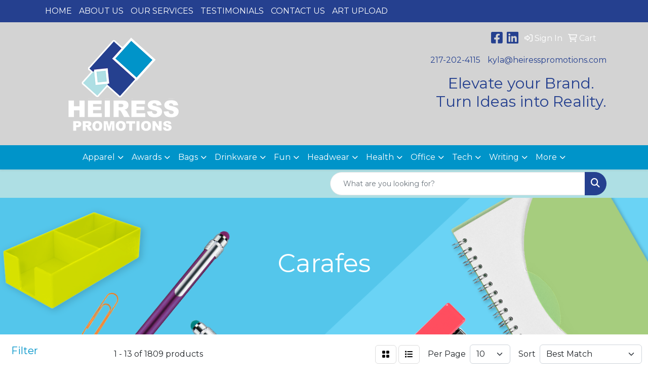

--- FILE ---
content_type: text/html
request_url: https://www.heiresspromotions.com/ws/ws.dll/StartSrch?UID=103056&WENavID=17662474
body_size: 11392
content:
<!DOCTYPE html>
<html lang="en"><head>
<meta charset="utf-8">
<meta http-equiv="X-UA-Compatible" content="IE=edge">
<meta name="viewport" content="width=device-width, initial-scale=1">
<!-- The above 3 meta tags *must* come first in the head; any other head content must come *after* these tags -->


<link href="/distsite/styles/8/css/bootstrap.min.css" rel="stylesheet" />
<link href="https://fonts.googleapis.com/css?family=Open+Sans:400,600|Oswald:400,600" rel="stylesheet">
<link href="/distsite/styles/8/css/owl.carousel.min.css" rel="stylesheet">
<link href="/distsite/styles/8/css/nouislider.css" rel="stylesheet">
<!--<link href="/distsite/styles/8/css/menu.css" rel="stylesheet"/>-->
<link href="/distsite/styles/8/css/flexslider.css" rel="stylesheet">
<link href="/distsite/styles/8/css/all.min.css" rel="stylesheet">
<link href="/distsite/styles/8/css/slick/slick.css" rel="stylesheet"/>
<link href="/distsite/styles/8/css/lightbox/lightbox.css" rel="stylesheet"  />
<link href="/distsite/styles/8/css/yamm.css" rel="stylesheet" />
<!-- Custom styles for this theme -->
<link href="/we/we.dll/StyleSheet?UN=103056&Type=WETheme&TS=C46031.6097453704" rel="stylesheet">
<!-- Custom styles for this theme -->
<link href="/we/we.dll/StyleSheet?UN=103056&Type=WETheme-PS&TS=C46031.6097453704" rel="stylesheet">
<style>
#nav1 li {text-transform: uppercase;}
.header-contact li {display: block;}

@media only screen and (min-width: 1200px){
.navbar-default .navbar-brand, .navbar-default .navbar-brand img {
max-height:150px;
}
</style>

<!-- HTML5 shim and Respond.js for IE8 support of HTML5 elements and media queries -->
<!--[if lt IE 9]>
      <script src="https://oss.maxcdn.com/html5shiv/3.7.3/html5shiv.min.js"></script>
      <script src="https://oss.maxcdn.com/respond/1.4.2/respond.min.js"></script>
    <![endif]-->

</head>

<body style="background:#fff;">


  <!-- Slide-Out Menu -->
  <div id="filter-menu" class="filter-menu">
    <button id="close-menu" class="btn-close"></button>
    <div class="menu-content">
      
<aside class="filter-sidebar">



<div class="filter-section first">
	<h2>Filter</h2>
	 <div class="input-group mb-3">
	 <input type="text" style="border-right:0;" placeholder="Search results" class="form-control text-search-within-results" name="SearchWithinResults" value="" maxlength="100" onkeyup="HandleTextFilter(event);">
	  <label class="input-group-text" style="background-color:#fff;"><a  style="display:none;" href="javascript:void(0);" class="remove-filter" data-toggle="tooltip" title="Clear" onclick="ClearTextFilter();"><i class="far fa-times" aria-hidden="true"></i> <span class="fa-sr-only">x</span></a></label>
	</div>
</div>

<a href="javascript:void(0);" class="clear-filters"  style="display:none;" onclick="ClearDrillDown();">Clear all filters</a>

<div class="filter-section"  style="display:none;">
	<h2>Categories</h2>

	<div class="filter-list">

	 

		<!-- wrapper for more filters -->
        <div class="show-filter">

		</div><!-- showfilters -->

	</div>

		<a href="#" class="show-more"  style="display:none;" >Show more</a>
</div>


<div class="filter-section" >
	<h2>Features</h2>

		<div class="filter-list">

	  		<div class="checkbox"><label><input class="filtercheckbox" type="checkbox" name="2|Wine gift set" ><span> Wine gift set (1059)</span></label></div><div class="checkbox"><label><input class="filtercheckbox" type="checkbox" name="2|Carafe set" ><span> Carafe set (873)</span></label></div><div class="checkbox"><label><input class="filtercheckbox" type="checkbox" name="2|Carafe" ><span> Carafe (753)</span></label></div><div class="checkbox"><label><input class="filtercheckbox" type="checkbox" name="2|Decanter" ><span> Decanter (629)</span></label></div><div class="checkbox"><label><input class="filtercheckbox" type="checkbox" name="2|Whiskey glass gift set" ><span> Whiskey glass gift set (527)</span></label></div><div class="checkbox"><label><input class="filtercheckbox" type="checkbox" name="2|Wine glass gift set" ><span> Wine glass gift set (527)</span></label></div><div class="checkbox"><label><input class="filtercheckbox" type="checkbox" name="2|Wine glasses gift set" ><span> Wine glasses gift set (527)</span></label></div><div class="checkbox"><label><input class="filtercheckbox" type="checkbox" name="2|Whiskey gift set" ><span> Whiskey gift set (452)</span></label></div><div class="checkbox"><label><input class="filtercheckbox" type="checkbox" name="2|Wine carafe" ><span> Wine carafe (442)</span></label></div><div class="checkbox"><label><input class="filtercheckbox" type="checkbox" name="2|Carafes set" ><span> Carafes set (436)</span></label></div><div class="show-filter"><div class="checkbox"><label><input class="filtercheckbox" type="checkbox" name="2|Snifter" ><span> Snifter (436)</span></label></div><div class="checkbox"><label><input class="filtercheckbox" type="checkbox" name="2|Wine decanter" ><span> Wine decanter (309)</span></label></div><div class="checkbox"><label><input class="filtercheckbox" type="checkbox" name="2|Transparent" ><span> Transparent (278)</span></label></div><div class="checkbox"><label><input class="filtercheckbox" type="checkbox" name="2|Red wine decanter" ><span> Red wine decanter (272)</span></label></div><div class="checkbox"><label><input class="filtercheckbox" type="checkbox" name="2|Barware" ><span> Barware (253)</span></label></div><div class="checkbox"><label><input class="filtercheckbox" type="checkbox" name="2|Beverage holder" ><span> Beverage holder (210)</span></label></div><div class="checkbox"><label><input class="filtercheckbox" type="checkbox" name="2|Gift" ><span> Gift (206)</span></label></div><div class="checkbox"><label><input class="filtercheckbox" type="checkbox" name="2|Glass" ><span> Glass (204)</span></label></div><div class="checkbox"><label><input class="filtercheckbox" type="checkbox" name="2|Whiskey decanter" ><span> Whiskey decanter (202)</span></label></div><div class="checkbox"><label><input class="filtercheckbox" type="checkbox" name="2|Wine" ><span> Wine (190)</span></label></div><div class="checkbox"><label><input class="filtercheckbox" type="checkbox" name="2|Crystal" ><span> Crystal (170)</span></label></div><div class="checkbox"><label><input class="filtercheckbox" type="checkbox" name="2|Glassware" ><span> Glassware (164)</span></label></div><div class="checkbox"><label><input class="filtercheckbox" type="checkbox" name="2|Drinkware" ><span> Drinkware (147)</span></label></div><div class="checkbox"><label><input class="filtercheckbox" type="checkbox" name="2|Dishwasher safe" ><span> Dishwasher safe (143)</span></label></div><div class="checkbox"><label><input class="filtercheckbox" type="checkbox" name="2|Portable" ><span> Portable (127)</span></label></div><div class="checkbox"><label><input class="filtercheckbox" type="checkbox" name="2|Whisky decanter" ><span> Whisky decanter (120)</span></label></div><div class="checkbox"><label><input class="filtercheckbox" type="checkbox" name="2|Lead free" ><span> Lead free (118)</span></label></div><div class="checkbox"><label><input class="filtercheckbox" type="checkbox" name="2|Whiskey" ><span> Whiskey (114)</span></label></div><div class="checkbox"><label><input class="filtercheckbox" type="checkbox" name="2|Bar" ><span> Bar (99)</span></label></div><div class="checkbox"><label><input class="filtercheckbox" type="checkbox" name="2|Open handle" ><span> Open handle (95)</span></label></div><div class="checkbox"><label><input class="filtercheckbox" type="checkbox" name="2|Beverage container" ><span> Beverage container (87)</span></label></div><div class="checkbox"><label><input class="filtercheckbox" type="checkbox" name="2|Narrow neck" ><span> Narrow neck (87)</span></label></div><div class="checkbox"><label><input class="filtercheckbox" type="checkbox" name="2|Spirits" ><span> Spirits (84)</span></label></div><div class="checkbox"><label><input class="filtercheckbox" type="checkbox" name="2|Beverage" ><span> Beverage (83)</span></label></div><div class="checkbox"><label><input class="filtercheckbox" type="checkbox" name="2|Whisky" ><span> Whisky (83)</span></label></div><div class="checkbox"><label><input class="filtercheckbox" type="checkbox" name="2|Whisky gift set" ><span> Whisky gift set (82)</span></label></div><div class="checkbox"><label><input class="filtercheckbox" type="checkbox" name="2|Beverage server" ><span> Beverage server (81)</span></label></div><div class="checkbox"><label><input class="filtercheckbox" type="checkbox" name="2|Round" ><span> Round (80)</span></label></div><div class="checkbox"><label><input class="filtercheckbox" type="checkbox" name="2|Wine holder" ><span> Wine holder (79)</span></label></div><div class="checkbox"><label><input class="filtercheckbox" type="checkbox" name="2|Red wine" ><span> Red wine (78)</span></label></div><div class="checkbox"><label><input class="filtercheckbox" type="checkbox" name="2|Durable" ><span> Durable (76)</span></label></div><div class="checkbox"><label><input class="filtercheckbox" type="checkbox" name="2|Gift sets" ><span> Gift sets (71)</span></label></div><div class="checkbox"><label><input class="filtercheckbox" type="checkbox" name="2|Champagne" ><span> Champagne (69)</span></label></div><div class="checkbox"><label><input class="filtercheckbox" type="checkbox" name="2|Stainless steel" ><span> Stainless steel (69)</span></label></div><div class="checkbox"><label><input class="filtercheckbox" type="checkbox" name="2|Coffee pot" ><span> Coffee pot (67)</span></label></div><div class="checkbox"><label><input class="filtercheckbox" type="checkbox" name="2|Lead free crystalline" ><span> Lead free crystalline (67)</span></label></div><div class="checkbox"><label><input class="filtercheckbox" type="checkbox" name="2|Liquor" ><span> Liquor (66)</span></label></div><div class="checkbox"><label><input class="filtercheckbox" type="checkbox" name="2|Drink" ><span> Drink (65)</span></label></div><div class="checkbox"><label><input class="filtercheckbox" type="checkbox" name="2|Drinking" ><span> Drinking (65)</span></label></div><div class="checkbox"><label><input class="filtercheckbox" type="checkbox" name="2|Kitchen" ><span> Kitchen (65)</span></label></div></div>

			<!-- wrapper for more filters -->
			<div class="show-filter">

			</div><!-- showfilters -->
 		</div>
		<a href="#" class="show-more"  >Show more</a>


</div>


<div class="filter-section" >
	<h2>Colors</h2>

		<div class="filter-list">

		  	<div class="checkbox"><label><input class="filtercheckbox" type="checkbox" name="1|Clear" ><span> Clear (1303)</span></label></div><div class="checkbox"><label><input class="filtercheckbox" type="checkbox" name="1|Black" ><span> Black (99)</span></label></div><div class="checkbox"><label><input class="filtercheckbox" type="checkbox" name="1|White" ><span> White (60)</span></label></div><div class="checkbox"><label><input class="filtercheckbox" type="checkbox" name="1|Silver" ><span> Silver (44)</span></label></div><div class="checkbox"><label><input class="filtercheckbox" type="checkbox" name="1|Red" ><span> Red (40)</span></label></div><div class="checkbox"><label><input class="filtercheckbox" type="checkbox" name="1|Blue" ><span> Blue (30)</span></label></div><div class="checkbox"><label><input class="filtercheckbox" type="checkbox" name="1|Stainless silver/black" ><span> Stainless silver/black (30)</span></label></div><div class="checkbox"><label><input class="filtercheckbox" type="checkbox" name="1|Green" ><span> Green (27)</span></label></div><div class="checkbox"><label><input class="filtercheckbox" type="checkbox" name="1|Transparent" ><span> Transparent (26)</span></label></div><div class="checkbox"><label><input class="filtercheckbox" type="checkbox" name="1|Brown" ><span> Brown (23)</span></label></div><div class="show-filter"><div class="checkbox"><label><input class="filtercheckbox" type="checkbox" name="1|Pink" ><span> Pink (16)</span></label></div><div class="checkbox"><label><input class="filtercheckbox" type="checkbox" name="1|Various" ><span> Various (16)</span></label></div><div class="checkbox"><label><input class="filtercheckbox" type="checkbox" name="1|Yellow" ><span> Yellow (16)</span></label></div><div class="checkbox"><label><input class="filtercheckbox" type="checkbox" name="1|Gray" ><span> Gray (15)</span></label></div><div class="checkbox"><label><input class="filtercheckbox" type="checkbox" name="1|Clear." ><span> Clear. (11)</span></label></div><div class="checkbox"><label><input class="filtercheckbox" type="checkbox" name="1|Gold" ><span> Gold (11)</span></label></div><div class="checkbox"><label><input class="filtercheckbox" type="checkbox" name="1|Clear/black" ><span> Clear/black (10)</span></label></div><div class="checkbox"><label><input class="filtercheckbox" type="checkbox" name="1|Silver/black" ><span> Silver/black (10)</span></label></div><div class="checkbox"><label><input class="filtercheckbox" type="checkbox" name="1|Stainless silver" ><span> Stainless silver (10)</span></label></div><div class="checkbox"><label><input class="filtercheckbox" type="checkbox" name="1|Crystalline" ><span> Crystalline (9)</span></label></div><div class="checkbox"><label><input class="filtercheckbox" type="checkbox" name="1|Purple" ><span> Purple (9)</span></label></div><div class="checkbox"><label><input class="filtercheckbox" type="checkbox" name="1|Transparent clear" ><span> Transparent clear (7)</span></label></div><div class="checkbox"><label><input class="filtercheckbox" type="checkbox" name="1|Black/clear" ><span> Black/clear (6)</span></label></div><div class="checkbox"><label><input class="filtercheckbox" type="checkbox" name="1|Clear/silver" ><span> Clear/silver (6)</span></label></div><div class="checkbox"><label><input class="filtercheckbox" type="checkbox" name="1|Metallic black" ><span> Metallic black (6)</span></label></div><div class="checkbox"><label><input class="filtercheckbox" type="checkbox" name="1|Orange" ><span> Orange (6)</span></label></div><div class="checkbox"><label><input class="filtercheckbox" type="checkbox" name="1|Smoke gray" ><span> Smoke gray (6)</span></label></div><div class="checkbox"><label><input class="filtercheckbox" type="checkbox" name="1|Stainless silver/white" ><span> Stainless silver/white (6)</span></label></div><div class="checkbox"><label><input class="filtercheckbox" type="checkbox" name="1|Light blue" ><span> Light blue (5)</span></label></div><div class="checkbox"><label><input class="filtercheckbox" type="checkbox" name="1|Metallic copper/black" ><span> Metallic copper/black (5)</span></label></div><div class="checkbox"><label><input class="filtercheckbox" type="checkbox" name="1|Wood brown/clear" ><span> Wood brown/clear (5)</span></label></div><div class="checkbox"><label><input class="filtercheckbox" type="checkbox" name="1|Clear white" ><span> Clear white (4)</span></label></div><div class="checkbox"><label><input class="filtercheckbox" type="checkbox" name="1|Coffee brown" ><span> Coffee brown (4)</span></label></div><div class="checkbox"><label><input class="filtercheckbox" type="checkbox" name="1|Glass" ><span> Glass (4)</span></label></div><div class="checkbox"><label><input class="filtercheckbox" type="checkbox" name="1|Polished silver" ><span> Polished silver (4)</span></label></div><div class="checkbox"><label><input class="filtercheckbox" type="checkbox" name="1|Almond beige" ><span> Almond beige (3)</span></label></div><div class="checkbox"><label><input class="filtercheckbox" type="checkbox" name="1|Black/stainless steel" ><span> Black/stainless steel (3)</span></label></div><div class="checkbox"><label><input class="filtercheckbox" type="checkbox" name="1|Blue/silver" ><span> Blue/silver (3)</span></label></div><div class="checkbox"><label><input class="filtercheckbox" type="checkbox" name="1|Burgundy red" ><span> Burgundy red (3)</span></label></div><div class="checkbox"><label><input class="filtercheckbox" type="checkbox" name="1|Clear/blue" ><span> Clear/blue (3)</span></label></div><div class="checkbox"><label><input class="filtercheckbox" type="checkbox" name="1|Clear/brown" ><span> Clear/brown (3)</span></label></div><div class="checkbox"><label><input class="filtercheckbox" type="checkbox" name="1|Clear/white" ><span> Clear/white (3)</span></label></div><div class="checkbox"><label><input class="filtercheckbox" type="checkbox" name="1|Crystal clear" ><span> Crystal clear (3)</span></label></div><div class="checkbox"><label><input class="filtercheckbox" type="checkbox" name="1|Metallic gold/black" ><span> Metallic gold/black (3)</span></label></div><div class="checkbox"><label><input class="filtercheckbox" type="checkbox" name="1|Red/clear" ><span> Red/clear (3)</span></label></div><div class="checkbox"><label><input class="filtercheckbox" type="checkbox" name="1|Rose gold/silver" ><span> Rose gold/silver (3)</span></label></div><div class="checkbox"><label><input class="filtercheckbox" type="checkbox" name="1|Silver/clear" ><span> Silver/clear (3)</span></label></div><div class="checkbox"><label><input class="filtercheckbox" type="checkbox" name="1|Transparent / black" ><span> Transparent / black (3)</span></label></div><div class="checkbox"><label><input class="filtercheckbox" type="checkbox" name="1|Beige" ><span> Beige (2)</span></label></div><div class="checkbox"><label><input class="filtercheckbox" type="checkbox" name="1|Black onyx/silver" ><span> Black onyx/silver (2)</span></label></div></div>


			<!-- wrapper for more filters -->
			<div class="show-filter">

			</div><!-- showfilters -->

		  </div>

		<a href="#" class="show-more"  >Show more</a>
</div>


<div class="filter-section"  >
	<h2>Price Range</h2>
	<div class="filter-price-wrap">
		<div class="filter-price-inner">
			<div class="input-group">
				<span class="input-group-text input-group-text-white">$</span>
				<input type="text" class="form-control form-control-sm filter-min-prices" name="min-prices" value="" placeholder="Min" onkeyup="HandlePriceFilter(event);">
			</div>
			<div class="input-group">
				<span class="input-group-text input-group-text-white">$</span>
				<input type="text" class="form-control form-control-sm filter-max-prices" name="max-prices" value="" placeholder="Max" onkeyup="HandlePriceFilter(event);">
			</div>
		</div>
		<a href="javascript:void(0)" onclick="SetPriceFilter();" ><i class="fa-solid fa-chevron-right"></i></a>
	</div>
</div>

<div class="filter-section"   >
	<h2>Quantity</h2>
	<div class="filter-price-wrap mb-2">
		<input type="text" class="form-control form-control-sm filter-quantity" value="" placeholder="Qty" onkeyup="HandleQuantityFilter(event);">
		<a href="javascript:void(0)" onclick="SetQuantityFilter();"><i class="fa-solid fa-chevron-right"></i></a>
	</div>
</div>




	</aside>

    </div>
</div>




	<div class="container-fluid">
		<div class="row">

			<div class="col-md-3 col-lg-2">
        <div class="d-none d-md-block">
          <div id="desktop-filter">
            
<aside class="filter-sidebar">



<div class="filter-section first">
	<h2>Filter</h2>
	 <div class="input-group mb-3">
	 <input type="text" style="border-right:0;" placeholder="Search results" class="form-control text-search-within-results" name="SearchWithinResults" value="" maxlength="100" onkeyup="HandleTextFilter(event);">
	  <label class="input-group-text" style="background-color:#fff;"><a  style="display:none;" href="javascript:void(0);" class="remove-filter" data-toggle="tooltip" title="Clear" onclick="ClearTextFilter();"><i class="far fa-times" aria-hidden="true"></i> <span class="fa-sr-only">x</span></a></label>
	</div>
</div>

<a href="javascript:void(0);" class="clear-filters"  style="display:none;" onclick="ClearDrillDown();">Clear all filters</a>

<div class="filter-section"  style="display:none;">
	<h2>Categories</h2>

	<div class="filter-list">

	 

		<!-- wrapper for more filters -->
        <div class="show-filter">

		</div><!-- showfilters -->

	</div>

		<a href="#" class="show-more"  style="display:none;" >Show more</a>
</div>


<div class="filter-section" >
	<h2>Features</h2>

		<div class="filter-list">

	  		<div class="checkbox"><label><input class="filtercheckbox" type="checkbox" name="2|Wine gift set" ><span> Wine gift set (1059)</span></label></div><div class="checkbox"><label><input class="filtercheckbox" type="checkbox" name="2|Carafe set" ><span> Carafe set (873)</span></label></div><div class="checkbox"><label><input class="filtercheckbox" type="checkbox" name="2|Carafe" ><span> Carafe (753)</span></label></div><div class="checkbox"><label><input class="filtercheckbox" type="checkbox" name="2|Decanter" ><span> Decanter (629)</span></label></div><div class="checkbox"><label><input class="filtercheckbox" type="checkbox" name="2|Whiskey glass gift set" ><span> Whiskey glass gift set (527)</span></label></div><div class="checkbox"><label><input class="filtercheckbox" type="checkbox" name="2|Wine glass gift set" ><span> Wine glass gift set (527)</span></label></div><div class="checkbox"><label><input class="filtercheckbox" type="checkbox" name="2|Wine glasses gift set" ><span> Wine glasses gift set (527)</span></label></div><div class="checkbox"><label><input class="filtercheckbox" type="checkbox" name="2|Whiskey gift set" ><span> Whiskey gift set (452)</span></label></div><div class="checkbox"><label><input class="filtercheckbox" type="checkbox" name="2|Wine carafe" ><span> Wine carafe (442)</span></label></div><div class="checkbox"><label><input class="filtercheckbox" type="checkbox" name="2|Carafes set" ><span> Carafes set (436)</span></label></div><div class="show-filter"><div class="checkbox"><label><input class="filtercheckbox" type="checkbox" name="2|Snifter" ><span> Snifter (436)</span></label></div><div class="checkbox"><label><input class="filtercheckbox" type="checkbox" name="2|Wine decanter" ><span> Wine decanter (309)</span></label></div><div class="checkbox"><label><input class="filtercheckbox" type="checkbox" name="2|Transparent" ><span> Transparent (278)</span></label></div><div class="checkbox"><label><input class="filtercheckbox" type="checkbox" name="2|Red wine decanter" ><span> Red wine decanter (272)</span></label></div><div class="checkbox"><label><input class="filtercheckbox" type="checkbox" name="2|Barware" ><span> Barware (253)</span></label></div><div class="checkbox"><label><input class="filtercheckbox" type="checkbox" name="2|Beverage holder" ><span> Beverage holder (210)</span></label></div><div class="checkbox"><label><input class="filtercheckbox" type="checkbox" name="2|Gift" ><span> Gift (206)</span></label></div><div class="checkbox"><label><input class="filtercheckbox" type="checkbox" name="2|Glass" ><span> Glass (204)</span></label></div><div class="checkbox"><label><input class="filtercheckbox" type="checkbox" name="2|Whiskey decanter" ><span> Whiskey decanter (202)</span></label></div><div class="checkbox"><label><input class="filtercheckbox" type="checkbox" name="2|Wine" ><span> Wine (190)</span></label></div><div class="checkbox"><label><input class="filtercheckbox" type="checkbox" name="2|Crystal" ><span> Crystal (170)</span></label></div><div class="checkbox"><label><input class="filtercheckbox" type="checkbox" name="2|Glassware" ><span> Glassware (164)</span></label></div><div class="checkbox"><label><input class="filtercheckbox" type="checkbox" name="2|Drinkware" ><span> Drinkware (147)</span></label></div><div class="checkbox"><label><input class="filtercheckbox" type="checkbox" name="2|Dishwasher safe" ><span> Dishwasher safe (143)</span></label></div><div class="checkbox"><label><input class="filtercheckbox" type="checkbox" name="2|Portable" ><span> Portable (127)</span></label></div><div class="checkbox"><label><input class="filtercheckbox" type="checkbox" name="2|Whisky decanter" ><span> Whisky decanter (120)</span></label></div><div class="checkbox"><label><input class="filtercheckbox" type="checkbox" name="2|Lead free" ><span> Lead free (118)</span></label></div><div class="checkbox"><label><input class="filtercheckbox" type="checkbox" name="2|Whiskey" ><span> Whiskey (114)</span></label></div><div class="checkbox"><label><input class="filtercheckbox" type="checkbox" name="2|Bar" ><span> Bar (99)</span></label></div><div class="checkbox"><label><input class="filtercheckbox" type="checkbox" name="2|Open handle" ><span> Open handle (95)</span></label></div><div class="checkbox"><label><input class="filtercheckbox" type="checkbox" name="2|Beverage container" ><span> Beverage container (87)</span></label></div><div class="checkbox"><label><input class="filtercheckbox" type="checkbox" name="2|Narrow neck" ><span> Narrow neck (87)</span></label></div><div class="checkbox"><label><input class="filtercheckbox" type="checkbox" name="2|Spirits" ><span> Spirits (84)</span></label></div><div class="checkbox"><label><input class="filtercheckbox" type="checkbox" name="2|Beverage" ><span> Beverage (83)</span></label></div><div class="checkbox"><label><input class="filtercheckbox" type="checkbox" name="2|Whisky" ><span> Whisky (83)</span></label></div><div class="checkbox"><label><input class="filtercheckbox" type="checkbox" name="2|Whisky gift set" ><span> Whisky gift set (82)</span></label></div><div class="checkbox"><label><input class="filtercheckbox" type="checkbox" name="2|Beverage server" ><span> Beverage server (81)</span></label></div><div class="checkbox"><label><input class="filtercheckbox" type="checkbox" name="2|Round" ><span> Round (80)</span></label></div><div class="checkbox"><label><input class="filtercheckbox" type="checkbox" name="2|Wine holder" ><span> Wine holder (79)</span></label></div><div class="checkbox"><label><input class="filtercheckbox" type="checkbox" name="2|Red wine" ><span> Red wine (78)</span></label></div><div class="checkbox"><label><input class="filtercheckbox" type="checkbox" name="2|Durable" ><span> Durable (76)</span></label></div><div class="checkbox"><label><input class="filtercheckbox" type="checkbox" name="2|Gift sets" ><span> Gift sets (71)</span></label></div><div class="checkbox"><label><input class="filtercheckbox" type="checkbox" name="2|Champagne" ><span> Champagne (69)</span></label></div><div class="checkbox"><label><input class="filtercheckbox" type="checkbox" name="2|Stainless steel" ><span> Stainless steel (69)</span></label></div><div class="checkbox"><label><input class="filtercheckbox" type="checkbox" name="2|Coffee pot" ><span> Coffee pot (67)</span></label></div><div class="checkbox"><label><input class="filtercheckbox" type="checkbox" name="2|Lead free crystalline" ><span> Lead free crystalline (67)</span></label></div><div class="checkbox"><label><input class="filtercheckbox" type="checkbox" name="2|Liquor" ><span> Liquor (66)</span></label></div><div class="checkbox"><label><input class="filtercheckbox" type="checkbox" name="2|Drink" ><span> Drink (65)</span></label></div><div class="checkbox"><label><input class="filtercheckbox" type="checkbox" name="2|Drinking" ><span> Drinking (65)</span></label></div><div class="checkbox"><label><input class="filtercheckbox" type="checkbox" name="2|Kitchen" ><span> Kitchen (65)</span></label></div></div>

			<!-- wrapper for more filters -->
			<div class="show-filter">

			</div><!-- showfilters -->
 		</div>
		<a href="#" class="show-more"  >Show more</a>


</div>


<div class="filter-section" >
	<h2>Colors</h2>

		<div class="filter-list">

		  	<div class="checkbox"><label><input class="filtercheckbox" type="checkbox" name="1|Clear" ><span> Clear (1303)</span></label></div><div class="checkbox"><label><input class="filtercheckbox" type="checkbox" name="1|Black" ><span> Black (99)</span></label></div><div class="checkbox"><label><input class="filtercheckbox" type="checkbox" name="1|White" ><span> White (60)</span></label></div><div class="checkbox"><label><input class="filtercheckbox" type="checkbox" name="1|Silver" ><span> Silver (44)</span></label></div><div class="checkbox"><label><input class="filtercheckbox" type="checkbox" name="1|Red" ><span> Red (40)</span></label></div><div class="checkbox"><label><input class="filtercheckbox" type="checkbox" name="1|Blue" ><span> Blue (30)</span></label></div><div class="checkbox"><label><input class="filtercheckbox" type="checkbox" name="1|Stainless silver/black" ><span> Stainless silver/black (30)</span></label></div><div class="checkbox"><label><input class="filtercheckbox" type="checkbox" name="1|Green" ><span> Green (27)</span></label></div><div class="checkbox"><label><input class="filtercheckbox" type="checkbox" name="1|Transparent" ><span> Transparent (26)</span></label></div><div class="checkbox"><label><input class="filtercheckbox" type="checkbox" name="1|Brown" ><span> Brown (23)</span></label></div><div class="show-filter"><div class="checkbox"><label><input class="filtercheckbox" type="checkbox" name="1|Pink" ><span> Pink (16)</span></label></div><div class="checkbox"><label><input class="filtercheckbox" type="checkbox" name="1|Various" ><span> Various (16)</span></label></div><div class="checkbox"><label><input class="filtercheckbox" type="checkbox" name="1|Yellow" ><span> Yellow (16)</span></label></div><div class="checkbox"><label><input class="filtercheckbox" type="checkbox" name="1|Gray" ><span> Gray (15)</span></label></div><div class="checkbox"><label><input class="filtercheckbox" type="checkbox" name="1|Clear." ><span> Clear. (11)</span></label></div><div class="checkbox"><label><input class="filtercheckbox" type="checkbox" name="1|Gold" ><span> Gold (11)</span></label></div><div class="checkbox"><label><input class="filtercheckbox" type="checkbox" name="1|Clear/black" ><span> Clear/black (10)</span></label></div><div class="checkbox"><label><input class="filtercheckbox" type="checkbox" name="1|Silver/black" ><span> Silver/black (10)</span></label></div><div class="checkbox"><label><input class="filtercheckbox" type="checkbox" name="1|Stainless silver" ><span> Stainless silver (10)</span></label></div><div class="checkbox"><label><input class="filtercheckbox" type="checkbox" name="1|Crystalline" ><span> Crystalline (9)</span></label></div><div class="checkbox"><label><input class="filtercheckbox" type="checkbox" name="1|Purple" ><span> Purple (9)</span></label></div><div class="checkbox"><label><input class="filtercheckbox" type="checkbox" name="1|Transparent clear" ><span> Transparent clear (7)</span></label></div><div class="checkbox"><label><input class="filtercheckbox" type="checkbox" name="1|Black/clear" ><span> Black/clear (6)</span></label></div><div class="checkbox"><label><input class="filtercheckbox" type="checkbox" name="1|Clear/silver" ><span> Clear/silver (6)</span></label></div><div class="checkbox"><label><input class="filtercheckbox" type="checkbox" name="1|Metallic black" ><span> Metallic black (6)</span></label></div><div class="checkbox"><label><input class="filtercheckbox" type="checkbox" name="1|Orange" ><span> Orange (6)</span></label></div><div class="checkbox"><label><input class="filtercheckbox" type="checkbox" name="1|Smoke gray" ><span> Smoke gray (6)</span></label></div><div class="checkbox"><label><input class="filtercheckbox" type="checkbox" name="1|Stainless silver/white" ><span> Stainless silver/white (6)</span></label></div><div class="checkbox"><label><input class="filtercheckbox" type="checkbox" name="1|Light blue" ><span> Light blue (5)</span></label></div><div class="checkbox"><label><input class="filtercheckbox" type="checkbox" name="1|Metallic copper/black" ><span> Metallic copper/black (5)</span></label></div><div class="checkbox"><label><input class="filtercheckbox" type="checkbox" name="1|Wood brown/clear" ><span> Wood brown/clear (5)</span></label></div><div class="checkbox"><label><input class="filtercheckbox" type="checkbox" name="1|Clear white" ><span> Clear white (4)</span></label></div><div class="checkbox"><label><input class="filtercheckbox" type="checkbox" name="1|Coffee brown" ><span> Coffee brown (4)</span></label></div><div class="checkbox"><label><input class="filtercheckbox" type="checkbox" name="1|Glass" ><span> Glass (4)</span></label></div><div class="checkbox"><label><input class="filtercheckbox" type="checkbox" name="1|Polished silver" ><span> Polished silver (4)</span></label></div><div class="checkbox"><label><input class="filtercheckbox" type="checkbox" name="1|Almond beige" ><span> Almond beige (3)</span></label></div><div class="checkbox"><label><input class="filtercheckbox" type="checkbox" name="1|Black/stainless steel" ><span> Black/stainless steel (3)</span></label></div><div class="checkbox"><label><input class="filtercheckbox" type="checkbox" name="1|Blue/silver" ><span> Blue/silver (3)</span></label></div><div class="checkbox"><label><input class="filtercheckbox" type="checkbox" name="1|Burgundy red" ><span> Burgundy red (3)</span></label></div><div class="checkbox"><label><input class="filtercheckbox" type="checkbox" name="1|Clear/blue" ><span> Clear/blue (3)</span></label></div><div class="checkbox"><label><input class="filtercheckbox" type="checkbox" name="1|Clear/brown" ><span> Clear/brown (3)</span></label></div><div class="checkbox"><label><input class="filtercheckbox" type="checkbox" name="1|Clear/white" ><span> Clear/white (3)</span></label></div><div class="checkbox"><label><input class="filtercheckbox" type="checkbox" name="1|Crystal clear" ><span> Crystal clear (3)</span></label></div><div class="checkbox"><label><input class="filtercheckbox" type="checkbox" name="1|Metallic gold/black" ><span> Metallic gold/black (3)</span></label></div><div class="checkbox"><label><input class="filtercheckbox" type="checkbox" name="1|Red/clear" ><span> Red/clear (3)</span></label></div><div class="checkbox"><label><input class="filtercheckbox" type="checkbox" name="1|Rose gold/silver" ><span> Rose gold/silver (3)</span></label></div><div class="checkbox"><label><input class="filtercheckbox" type="checkbox" name="1|Silver/clear" ><span> Silver/clear (3)</span></label></div><div class="checkbox"><label><input class="filtercheckbox" type="checkbox" name="1|Transparent / black" ><span> Transparent / black (3)</span></label></div><div class="checkbox"><label><input class="filtercheckbox" type="checkbox" name="1|Beige" ><span> Beige (2)</span></label></div><div class="checkbox"><label><input class="filtercheckbox" type="checkbox" name="1|Black onyx/silver" ><span> Black onyx/silver (2)</span></label></div></div>


			<!-- wrapper for more filters -->
			<div class="show-filter">

			</div><!-- showfilters -->

		  </div>

		<a href="#" class="show-more"  >Show more</a>
</div>


<div class="filter-section"  >
	<h2>Price Range</h2>
	<div class="filter-price-wrap">
		<div class="filter-price-inner">
			<div class="input-group">
				<span class="input-group-text input-group-text-white">$</span>
				<input type="text" class="form-control form-control-sm filter-min-prices" name="min-prices" value="" placeholder="Min" onkeyup="HandlePriceFilter(event);">
			</div>
			<div class="input-group">
				<span class="input-group-text input-group-text-white">$</span>
				<input type="text" class="form-control form-control-sm filter-max-prices" name="max-prices" value="" placeholder="Max" onkeyup="HandlePriceFilter(event);">
			</div>
		</div>
		<a href="javascript:void(0)" onclick="SetPriceFilter();" ><i class="fa-solid fa-chevron-right"></i></a>
	</div>
</div>

<div class="filter-section"   >
	<h2>Quantity</h2>
	<div class="filter-price-wrap mb-2">
		<input type="text" class="form-control form-control-sm filter-quantity" value="" placeholder="Qty" onkeyup="HandleQuantityFilter(event);">
		<a href="javascript:void(0)" onclick="SetQuantityFilter();"><i class="fa-solid fa-chevron-right"></i></a>
	</div>
</div>




	</aside>

          </div>
        </div>
			</div>

			<div class="col-md-9 col-lg-10">
				

				<ol class="breadcrumb"  style="display:none;" >
              		<li><a href="https://www.heiresspromotions.com" target="_top">Home</a></li>
             	 	<li class="active">Carafes</li>
            	</ol>




				<div id="product-list-controls">

				
						<div class="d-flex align-items-center justify-content-between">
							<div class="d-none d-md-block me-3">
								1 - 13 of  1809 <span class="d-none d-lg-inline">products</span>
							</div>
					  
						  <!-- Right Aligned Controls -->
						  <div class="product-controls-right d-flex align-items-center">
       
              <button id="show-filter-button" class="btn btn-control d-block d-md-none"><i class="fa-solid fa-filter" aria-hidden="true"></i></button>

							
							<span class="me-3">
								<a href="/ws/ws.dll/StartSrch?UID=103056&WENavID=17662474&View=T&ST=26011423382420087372615148" class="btn btn-control grid" title="Change to Grid View"><i class="fa-solid fa-grid-2" aria-hidden="true"></i>  <span class="fa-sr-only">Grid</span></a>
								<a href="/ws/ws.dll/StartSrch?UID=103056&WENavID=17662474&View=L&ST=26011423382420087372615148" class="btn btn-control" title="Change to List View"><i class="fa-solid fa-list"></i> <span class="fa-sr-only">List</span></a>
							</span>
							
					  
							<!-- Number of Items Per Page -->
							<div class="me-2 d-none d-lg-block">
								<label>Per Page</label>
							</div>
							<div class="me-3 d-none d-md-block">
								<select class="form-select notranslate" onchange="GoToNewURL(this);" aria-label="Items per page">
									<option value="/ws/ws.dll/StartSrch?UID=103056&WENavID=17662474&ST=26011423382420087372615148&PPP=10" selected>10</option><option value="/ws/ws.dll/StartSrch?UID=103056&WENavID=17662474&ST=26011423382420087372615148&PPP=25" >25</option><option value="/ws/ws.dll/StartSrch?UID=103056&WENavID=17662474&ST=26011423382420087372615148&PPP=50" >50</option><option value="/ws/ws.dll/StartSrch?UID=103056&WENavID=17662474&ST=26011423382420087372615148&PPP=100" >100</option><option value="/ws/ws.dll/StartSrch?UID=103056&WENavID=17662474&ST=26011423382420087372615148&PPP=250" >250</option>
								
								</select>
							</div>
					  
							<!-- Sort By -->
							<div class="d-none d-lg-block me-2">
								<label>Sort</label>
							</div>
							<div>
								<select class="form-select" onchange="GoToNewURL(this);">
									<option value="/ws/ws.dll/StartSrch?UID=103056&WENavID=17662474&Sort=0">Best Match</option><option value="/ws/ws.dll/StartSrch?UID=103056&WENavID=17662474&Sort=3">Most Popular</option><option value="/ws/ws.dll/StartSrch?UID=103056&WENavID=17662474&Sort=1">Price (Low to High)</option><option value="/ws/ws.dll/StartSrch?UID=103056&WENavID=17662474&Sort=2">Price (High to Low)</option>
								 </select>
							</div>
						  </div>
						</div>

			  </div>

				<!-- Product Results List -->
				<ul class="thumbnail-list"><a name="0" href="#" alt="Item 0"></a>
<li>
 <a href="https://www.heiresspromotions.com/p/KJPPI-RFELL/twine-rosado-recycled-wine-decanter" target="_parent" alt="Twine Rosado Recycled Wine Decanter">
 <div class="pr-list-grid">
		<img class="img-responsive" src="/ws/ws.dll/QPic?SN=67279&P=167859473&I=0&PX=300" alt="Twine Rosado Recycled Wine Decanter">
		<p class="pr-name">Twine Rosado Recycled Wine Decanter</p>
		<div class="pr-meta-row">
			<div class="product-reviews"  style="display:none;">
				<div class="rating-stars">
				<i class="fa-solid fa-star-sharp" aria-hidden="true"></i><i class="fa-solid fa-star-sharp" aria-hidden="true"></i><i class="fa-solid fa-star-sharp" aria-hidden="true"></i><i class="fa-solid fa-star-sharp" aria-hidden="true"></i><i class="fa-solid fa-star-sharp" aria-hidden="true"></i>
				</div>
				<span class="rating-count">(0)</span>
			</div>
			
		</div>
		<p class="pr-number"  ><span class="notranslate">Item #KJPPI-RFELL</span></p>
		<p class="pr-price"  ><span class="notranslate">$56.00</span> - <span class="notranslate">$68.00</span></p>
 </div>
 </a>
</li>
<a name="1" href="#" alt="Item 1"></a>
<li>
 <a href="https://www.heiresspromotions.com/p/ALPUK-PYQFP/38-oz-plastic-carafe" target="_parent" alt="38 oz Plastic Carafe">
 <div class="pr-list-grid">
		<img class="img-responsive" src="/ws/ws.dll/QPic?SN=68218&P=177287425&I=0&PX=300" alt="38 oz Plastic Carafe">
		<p class="pr-name">38 oz Plastic Carafe</p>
		<div class="pr-meta-row">
			<div class="product-reviews"  style="display:none;">
				<div class="rating-stars">
				<i class="fa-solid fa-star-sharp" aria-hidden="true"></i><i class="fa-solid fa-star-sharp" aria-hidden="true"></i><i class="fa-solid fa-star-sharp" aria-hidden="true"></i><i class="fa-solid fa-star-sharp" aria-hidden="true"></i><i class="fa-solid fa-star-sharp" aria-hidden="true"></i>
				</div>
				<span class="rating-count">(0)</span>
			</div>
			
		</div>
		<p class="pr-number"  ><span class="notranslate">Item #ALPUK-PYQFP</span></p>
		<p class="pr-price"  ><span class="notranslate">$4.99</span> - <span class="notranslate">$5.94</span></p>
 </div>
 </a>
</li>
<a name="2" href="#" alt="Item 2"></a>
<li>
 <a href="https://www.heiresspromotions.com/p/IKPOI-RXIJB/viski-globe-decanter--whiskey-tumblers-set" target="_parent" alt="Viski Globe Decanter &amp; Whiskey Tumblers Set">
 <div class="pr-list-grid">
		<img class="img-responsive" src="/ws/ws.dll/QPic?SN=67279&P=358178483&I=0&PX=300" alt="Viski Globe Decanter &amp; Whiskey Tumblers Set">
		<p class="pr-name">Viski Globe Decanter &amp; Whiskey Tumblers Set</p>
		<div class="pr-meta-row">
			<div class="product-reviews"  style="display:none;">
				<div class="rating-stars">
				<i class="fa-solid fa-star-sharp" aria-hidden="true"></i><i class="fa-solid fa-star-sharp" aria-hidden="true"></i><i class="fa-solid fa-star-sharp" aria-hidden="true"></i><i class="fa-solid fa-star-sharp" aria-hidden="true"></i><i class="fa-solid fa-star-sharp" aria-hidden="true"></i>
				</div>
				<span class="rating-count">(0)</span>
			</div>
			
		</div>
		<p class="pr-number"  ><span class="notranslate">Item #IKPOI-RXIJB</span></p>
		<p class="pr-price"  ><span class="notranslate">$68.00</span> - <span class="notranslate">$83.00</span></p>
 </div>
 </a>
</li>
<a name="3" href="#" alt="Item 3"></a>
<li>
 <a href="https://www.heiresspromotions.com/p/HMPQH-QZIBM/polar-camel-glass-decanter-set-with-9-oz.-glasses-and-gift-box" target="_parent" alt="Polar Camel Glass Decanter Set with 9 oz. Glasses and Gift Box">
 <div class="pr-list-grid">
		<img class="img-responsive" src="/ws/ws.dll/QPic?SN=51093&P=717756462&I=0&PX=300" alt="Polar Camel Glass Decanter Set with 9 oz. Glasses and Gift Box">
		<p class="pr-name">Polar Camel Glass Decanter Set with 9 oz. Glasses and Gift Box</p>
		<div class="pr-meta-row">
			<div class="product-reviews"  style="display:none;">
				<div class="rating-stars">
				<i class="fa-solid fa-star-sharp" aria-hidden="true"></i><i class="fa-solid fa-star-sharp" aria-hidden="true"></i><i class="fa-solid fa-star-sharp" aria-hidden="true"></i><i class="fa-solid fa-star-sharp" aria-hidden="true"></i><i class="fa-solid fa-star-sharp" aria-hidden="true"></i>
				</div>
				<span class="rating-count">(0)</span>
			</div>
			
		</div>
		<p class="pr-number"  ><span class="notranslate">Item #HMPQH-QZIBM</span></p>
		<p class="pr-price"  ><span class="notranslate">$69.32</span> - <span class="notranslate">$79.98</span></p>
 </div>
 </a>
</li>
<a name="4" href="#" alt="Item 4"></a>
<li>
 <a href="https://www.heiresspromotions.com/p/GLSOF-PPOBK/be-home-brisbane-decanter-clear" target="_parent" alt="Be Home® Brisbane Decanter - Clear">
 <div class="pr-list-grid">
		<img class="img-responsive" src="/ws/ws.dll/QPic?SN=56940&P=927127780&I=0&PX=300" alt="Be Home® Brisbane Decanter - Clear">
		<p class="pr-name">Be Home® Brisbane Decanter - Clear</p>
		<div class="pr-meta-row">
			<div class="product-reviews"  style="display:none;">
				<div class="rating-stars">
				<i class="fa-solid fa-star-sharp" aria-hidden="true"></i><i class="fa-solid fa-star-sharp" aria-hidden="true"></i><i class="fa-solid fa-star-sharp" aria-hidden="true"></i><i class="fa-solid fa-star-sharp" aria-hidden="true"></i><i class="fa-solid fa-star-sharp" aria-hidden="true"></i>
				</div>
				<span class="rating-count">(0)</span>
			</div>
			
		</div>
		<p class="pr-number"  ><span class="notranslate">Item #GLSOF-PPOBK</span></p>
		<p class="pr-price"  ><span class="notranslate">$54.98</span></p>
 </div>
 </a>
</li>
<a name="5" href="#" alt="Item 5"></a>
<li>
 <a href="https://www.heiresspromotions.com/p/QKUTN-MQFYG/manna-25-oz.-carafe-steel-bottle" target="_parent" alt="Manna 25 oz. Carafe Steel Bottle">
 <div class="pr-list-grid">
		<img class="img-responsive" src="/ws/ws.dll/QPic?SN=50111&P=785768938&I=0&PX=300" alt="Manna 25 oz. Carafe Steel Bottle">
		<p class="pr-name">Manna 25 oz. Carafe Steel Bottle</p>
		<div class="pr-meta-row">
			<div class="product-reviews"  style="display:none;">
				<div class="rating-stars">
				<i class="fa-solid fa-star-sharp" aria-hidden="true"></i><i class="fa-solid fa-star-sharp" aria-hidden="true"></i><i class="fa-solid fa-star-sharp" aria-hidden="true"></i><i class="fa-solid fa-star-sharp" aria-hidden="true"></i><i class="fa-solid fa-star-sharp" aria-hidden="true"></i>
				</div>
				<span class="rating-count">(0)</span>
			</div>
			
		</div>
		<p class="pr-number"  ><span class="notranslate">Item #QKUTN-MQFYG</span></p>
		<p class="pr-price"  ><span class="notranslate">$29.99</span> - <span class="notranslate">$32.99</span></p>
 </div>
 </a>
</li>
<a name="6" href="#" alt="Item 6"></a>
<li>
 <a href="https://www.heiresspromotions.com/p/VPURO-RCAIH/be-home-premium-recycled-ripple-carafe-short-clear" target="_parent" alt="Be Home® Premium Recycled Ripple Carafe - Short - Clear">
 <div class="pr-list-grid">
		<img class="img-responsive" src="/ws/ws.dll/QPic?SN=56940&P=527803959&I=0&PX=300" alt="Be Home® Premium Recycled Ripple Carafe - Short - Clear">
		<p class="pr-name">Be Home® Premium Recycled Ripple Carafe - Short - Clear</p>
		<div class="pr-meta-row">
			<div class="product-reviews"  style="display:none;">
				<div class="rating-stars">
				<i class="fa-solid fa-star-sharp" aria-hidden="true"></i><i class="fa-solid fa-star-sharp" aria-hidden="true"></i><i class="fa-solid fa-star-sharp" aria-hidden="true"></i><i class="fa-solid fa-star-sharp" aria-hidden="true"></i><i class="fa-solid fa-star-sharp" aria-hidden="true"></i>
				</div>
				<span class="rating-count">(0)</span>
			</div>
			
		</div>
		<p class="pr-number"  ><span class="notranslate">Item #VPURO-RCAIH</span></p>
		<p class="pr-price"  ><span class="notranslate">$34.98</span></p>
 </div>
 </a>
</li>
<a name="7" href="#" alt="Item 7"></a>
<li>
 <a href="https://www.heiresspromotions.com/p/NMPQI-QZIBN/polar-camel-glass-decanter-with-gift-box" target="_parent" alt="Polar Camel Glass Decanter with Gift Box">
 <div class="pr-list-grid">
		<img class="img-responsive" src="/ws/ws.dll/QPic?SN=51093&P=117756463&I=0&PX=300" alt="Polar Camel Glass Decanter with Gift Box">
		<p class="pr-name">Polar Camel Glass Decanter with Gift Box</p>
		<div class="pr-meta-row">
			<div class="product-reviews"  style="display:none;">
				<div class="rating-stars">
				<i class="fa-solid fa-star-sharp" aria-hidden="true"></i><i class="fa-solid fa-star-sharp" aria-hidden="true"></i><i class="fa-solid fa-star-sharp" aria-hidden="true"></i><i class="fa-solid fa-star-sharp" aria-hidden="true"></i><i class="fa-solid fa-star-sharp" aria-hidden="true"></i>
				</div>
				<span class="rating-count">(0)</span>
			</div>
			
		</div>
		<p class="pr-number"  ><span class="notranslate">Item #NMPQI-QZIBN</span></p>
		<p class="pr-price"  ><span class="notranslate">$50.6533</span> - <span class="notranslate">$61.32</span></p>
 </div>
 </a>
</li>
<a name="8" href="#" alt="Item 8"></a>
<li>
 <a href="https://www.heiresspromotions.com/p/DNLWM-MCXWX/uptowndeluxe-crystal-bar-set-wdecanter--2-rocks-glasses" target="_parent" alt="Uptown/Deluxe Crystal Bar Set w/Decanter &amp; 2 Rocks Glasses">
 <div class="pr-list-grid">
		<img class="img-responsive" src="/ws/ws.dll/QPic?SN=55826&P=545535007&I=0&PX=300" alt="Uptown/Deluxe Crystal Bar Set w/Decanter &amp; 2 Rocks Glasses">
		<p class="pr-name">Uptown/Deluxe Crystal Bar Set w/Decanter &amp; 2 Rocks Glasses</p>
		<div class="pr-meta-row">
			<div class="product-reviews"  style="display:none;">
				<div class="rating-stars">
				<i class="fa-solid fa-star-sharp active" aria-hidden="true"></i><i class="fa-solid fa-star-sharp" aria-hidden="true"></i><i class="fa-solid fa-star-sharp" aria-hidden="true"></i><i class="fa-solid fa-star-sharp" aria-hidden="true"></i><i class="fa-solid fa-star-sharp" aria-hidden="true"></i>
				</div>
				<span class="rating-count">(1)</span>
			</div>
			
		</div>
		<p class="pr-number"  ><span class="notranslate">Item #DNLWM-MCXWX</span></p>
		<p class="pr-price"  ><span class="notranslate">$175.50</span> - <span class="notranslate">$194.00</span></p>
 </div>
 </a>
</li>
<a name="9" href="#" alt="Item 9"></a>
<li>
 <a href="https://www.heiresspromotions.com/p/FJSQG-GDWLT/46-oz.-essence-crystal-wine-decanter" target="_parent" alt="46 Oz. Essence Crystal Wine Decanter">
 <div class="pr-list-grid">
		<img class="img-responsive" src="/ws/ws.dll/QPic?SN=55826&P=532809761&I=0&PX=300" alt="46 Oz. Essence Crystal Wine Decanter">
		<p class="pr-name">46 Oz. Essence Crystal Wine Decanter</p>
		<div class="pr-meta-row">
			<div class="product-reviews"  style="display:none;">
				<div class="rating-stars">
				<i class="fa-solid fa-star-sharp" aria-hidden="true"></i><i class="fa-solid fa-star-sharp" aria-hidden="true"></i><i class="fa-solid fa-star-sharp" aria-hidden="true"></i><i class="fa-solid fa-star-sharp" aria-hidden="true"></i><i class="fa-solid fa-star-sharp" aria-hidden="true"></i>
				</div>
				<span class="rating-count">(0)</span>
			</div>
			
		</div>
		<p class="pr-number"  ><span class="notranslate">Item #FJSQG-GDWLT</span></p>
		<p class="pr-price"  ><span class="notranslate">$89.75</span> - <span class="notranslate">$99.00</span></p>
 </div>
 </a>
</li>
<a name="10" href="#" alt="Item 10"></a>
<li>
 <a href="https://www.heiresspromotions.com/p/DOLPL-LYWYU/24-oz.-lexington-decanter" target="_parent" alt="24 Oz. Lexington Decanter">
 <div class="pr-list-grid">
		<img class="img-responsive" src="/ws/ws.dll/QPic?SN=55826&P=395464076&I=0&PX=300" alt="24 Oz. Lexington Decanter">
		<p class="pr-name">24 Oz. Lexington Decanter</p>
		<div class="pr-meta-row">
			<div class="product-reviews"  style="display:none;">
				<div class="rating-stars">
				<i class="fa-solid fa-star-sharp" aria-hidden="true"></i><i class="fa-solid fa-star-sharp" aria-hidden="true"></i><i class="fa-solid fa-star-sharp" aria-hidden="true"></i><i class="fa-solid fa-star-sharp" aria-hidden="true"></i><i class="fa-solid fa-star-sharp" aria-hidden="true"></i>
				</div>
				<span class="rating-count">(0)</span>
			</div>
			
		</div>
		<p class="pr-number"  ><span class="notranslate">Item #DOLPL-LYWYU</span></p>
		<p class="pr-price"  ><span class="notranslate">$78.25</span> - <span class="notranslate">$86.50</span></p>
 </div>
 </a>
</li>
<a name="11" href="#" alt="Item 11"></a>
<li>
 <a href="https://www.heiresspromotions.com/p/SNLUI-DUSPR/34-oz.-uptown-decanter" target="_parent" alt="34 Oz. Uptown Decanter">
 <div class="pr-list-grid">
		<img class="img-responsive" src="/ws/ws.dll/QPic?SN=55826&P=361735023&I=0&PX=300" alt="34 Oz. Uptown Decanter">
		<p class="pr-name">34 Oz. Uptown Decanter</p>
		<div class="pr-meta-row">
			<div class="product-reviews"  style="display:none;">
				<div class="rating-stars">
				<i class="fa-solid fa-star-sharp" aria-hidden="true"></i><i class="fa-solid fa-star-sharp" aria-hidden="true"></i><i class="fa-solid fa-star-sharp" aria-hidden="true"></i><i class="fa-solid fa-star-sharp" aria-hidden="true"></i><i class="fa-solid fa-star-sharp" aria-hidden="true"></i>
				</div>
				<span class="rating-count">(0)</span>
			</div>
			
		</div>
		<p class="pr-number"  ><span class="notranslate">Item #SNLUI-DUSPR</span></p>
		<p class="pr-price"  ><span class="notranslate">$124.25</span> - <span class="notranslate">$137.50</span></p>
 </div>
 </a>
</li>
</ul>

			    <ul class="pagination center">
						  <!--
                          <li class="page-item">
                            <a class="page-link" href="#" aria-label="Previous">
                              <span aria-hidden="true">&laquo;</span>
                            </a>
                          </li>
						  -->
							<li class="page-item active"><a class="page-link" href="/ws/ws.dll/StartSrch?UID=103056&WENavID=17662474&ST=26011423382420087372615148&Start=0" title="Page 1" onMouseOver="window.status='Page 1';return true;" onMouseOut="window.status='';return true;"><span class="notranslate">1<span></a></li><li class="page-item"><a class="page-link" href="/ws/ws.dll/StartSrch?UID=103056&WENavID=17662474&ST=26011423382420087372615148&Start=12" title="Page 2" onMouseOver="window.status='Page 2';return true;" onMouseOut="window.status='';return true;"><span class="notranslate">2<span></a></li><li class="page-item"><a class="page-link" href="/ws/ws.dll/StartSrch?UID=103056&WENavID=17662474&ST=26011423382420087372615148&Start=24" title="Page 3" onMouseOver="window.status='Page 3';return true;" onMouseOut="window.status='';return true;"><span class="notranslate">3<span></a></li><li class="page-item"><a class="page-link" href="/ws/ws.dll/StartSrch?UID=103056&WENavID=17662474&ST=26011423382420087372615148&Start=36" title="Page 4" onMouseOver="window.status='Page 4';return true;" onMouseOut="window.status='';return true;"><span class="notranslate">4<span></a></li><li class="page-item"><a class="page-link" href="/ws/ws.dll/StartSrch?UID=103056&WENavID=17662474&ST=26011423382420087372615148&Start=48" title="Page 5" onMouseOver="window.status='Page 5';return true;" onMouseOut="window.status='';return true;"><span class="notranslate">5<span></a></li>
						  
                          <li class="page-item">
                            <a class="page-link" href="/ws/ws.dll/StartSrch?UID=103056&WENavID=17662474&Start=12&ST=26011423382420087372615148" aria-label="Next">
                              <span aria-hidden="true">&raquo;</span>
                            </a>
                          </li>
						  
							  </ul>

			</div>
		</div><!-- row -->

		<div class="row">
            <div class="col-12">
                <!-- Custom footer -->
                
            </div>
        </div>

	</div><!-- conatiner fluid -->


	<!-- Bootstrap core JavaScript
    ================================================== -->
    <!-- Placed at the end of the document so the pages load faster -->
    <script src="/distsite/styles/8/js/jquery.min.js"></script>
    <script src="/distsite/styles/8/js/bootstrap.min.js"></script>
   <script src="/distsite/styles/8/js/custom.js"></script>

	<!-- iFrame Resizer -->
	<script src="/js/iframeResizer.contentWindow.min.js"></script>
	<script src="/js/IFrameUtils.js?20150930"></script> <!-- For custom iframe integration functions (not resizing) -->
	<script>ScrollParentToTop();</script>

	



<!-- Custom - This page only -->
<script>

$(document).ready(function () {
    const $menuButton = $("#show-filter-button");
    const $closeMenuButton = $("#close-menu");
    const $slideMenu = $("#filter-menu");

    // open
    $menuButton.on("click", function (e) {
        e.stopPropagation(); 
        $slideMenu.addClass("open");
    });

    // close
    $closeMenuButton.on("click", function (e) {
        e.stopPropagation(); 
        $slideMenu.removeClass("open");
    });

    // clicking outside
    $(document).on("click", function (e) {
        if (!$slideMenu.is(e.target) && $slideMenu.has(e.target).length === 0) {
            $slideMenu.removeClass("open");
        }
    });

    // prevent click inside the menu from closing it
    $slideMenu.on("click", function (e) {
        e.stopPropagation();
    });
});


$(document).ready(function() {

	
var tooltipTriggerList = [].slice.call(document.querySelectorAll('[data-bs-toggle="tooltip"]'))
var tooltipList = tooltipTriggerList.map(function (tooltipTriggerEl) {
  return new bootstrap.Tooltip(tooltipTriggerEl, {
    'container': 'body'
  })
})


	
 // Filter Sidebar
 $(".show-filter").hide();
 $(".show-more").click(function (e) {
  e.preventDefault();
  $(this).siblings(".filter-list").find(".show-filter").slideToggle(400);
  $(this).toggleClass("show");
  $(this).text() === 'Show more' ? $(this).text('Show less') : $(this).text('Show more');
 });
 
   
});

// Drill-down filter check event
$(".filtercheckbox").click(function() {
  var checkboxid=this.name;
  var checkboxval=this.checked ? '1' : '0';
  GetRequestFromService('/ws/ws.dll/PSSearchFilterEdit?UID=103056&ST=26011423382420087372615148&ID='+encodeURIComponent(checkboxid)+'&Val='+checkboxval);
  ReloadSearchResults();
});

function ClearDrillDown()
{
  $('.text-search-within-results').val('');
  GetRequestFromService('/ws/ws.dll/PSSearchFilterEdit?UID=103056&ST=26011423382420087372615148&Clear=1');
  ReloadSearchResults();
}

function SetPriceFilter()
{
  var low;
  var hi;
  if ($('#filter-menu').hasClass('open')) {
    low = $('#filter-menu .filter-min-prices').val().trim();
    hi = $('#filter-menu .filter-max-prices').val().trim();
  } else {
    low = $('#desktop-filter .filter-min-prices').val().trim();
    hi = $('#desktop-filter .filter-max-prices').val().trim();
  }
  GetRequestFromService('/ws/ws.dll/PSSearchFilterEdit?UID=103056&ST=26011423382420087372615148&ID=3&LowPrc='+low+'&HiPrc='+hi);
  ReloadSearchResults();
}

function SetQuantityFilter()
{
  var qty;
  if ($('#filter-menu').hasClass('open')) {
    qty = $('#filter-menu .filter-quantity').val().trim();
  } else {
    qty = $('#desktop-filter .filter-quantity').val().trim();
  }
  GetRequestFromService('/ws/ws.dll/PSSearchFilterEdit?UID=103056&ST=26011423382420087372615148&ID=4&Qty='+qty);
  ReloadSearchResults();
}

function ReloadSearchResults(textsearch)
{
  var searchText;
  var url = '/ws/ws.dll/StartSrch?UID=103056&ST=26011423382420087372615148&Sort=&View=';
  var newUrl = new URL(url, window.location.origin);

  if ($('#filter-menu').hasClass('open')) {
    searchText = $('#filter-menu .text-search-within-results').val().trim();
  } else {
    searchText = $('#desktop-filter .text-search-within-results').val().trim();
  }

  if (searchText) {
    newUrl.searchParams.set('tf', searchText);
  }

  window.location.href = newUrl.toString();
}

function GoToNewURL(entered)
{
	to=entered.options[entered.selectedIndex].value;
	if (to>"") {
		location=to;
		entered.selectedIndex=0;
	}
}

function PostAdStatToService(AdID, Type)
{
  var URL = '/we/we.dll/AdStat?AdID='+ AdID + '&Type=' +Type;

  // Try using sendBeacon.  Some browsers may block this.
  if (navigator && navigator.sendBeacon) {
      navigator.sendBeacon(URL);
  }
  else {
    // Fall back to this method if sendBeacon is not supported
    // Note: must be synchronous - o/w page unlads before it's called
    // This will not work on Chrome though (which is why we use sendBeacon)
    GetRequestFromService(URL);
  }
}

function HandleTextFilter(e)
{
  if (e.key != 'Enter') return;

  e.preventDefault();
  ReloadSearchResults();
}

function ClearTextFilter()
{
  $('.text-search-within-results').val('');
  ReloadSearchResults();
}

function HandlePriceFilter(e)
{
  if (e.key != 'Enter') return;

  e.preventDefault();
  SetPriceFilter();
}

function HandleQuantityFilter(e)
{
  if (e.key != 'Enter') return;

  e.preventDefault();
  SetQuantityFilter();
}

</script>
<!-- End custom -->



</body>
</html>
